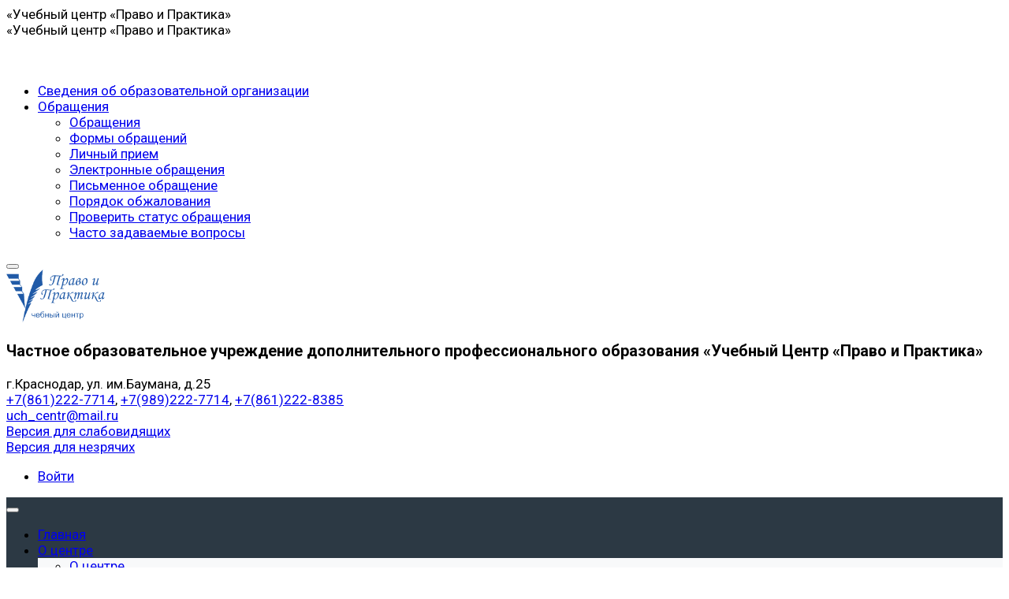

--- FILE ---
content_type: text/html; charset=UTF-8
request_url: https://pravoipraktika.ru/map.php
body_size: 21276
content:


<!DOCTYPE html>
<html style="font-size: 17px;" lang="ru">

	<head>
		<meta name="viewport" content="width=device-width,initial-scale=1">
		<style>

	body {font-family: "Roboto", sans-serif!important}
	h1.sf-title, h2.sf-title, h3.sf-title, h4.sf-title, h5.sf-title, h6.sf-title, .sf-title {font-family: "Fira Sans", sans-serif!important}
	h1.sf-title, h2.sf-title, h3.sf-title, h4.sf-title, h5.sf-title, h6.sf-title, .sf-title {font-weight: bold!important}
.c-primary {color: #0077b0!important} 
.c-secondary {color: #0077b0!important} 
.bg-primary {background: #0077b0!important} 
.bg-secondary {background: #0077b0!important} 
.hover\:bg-primary:hover {background: #0077b0!important} 
.hover\:bg-secondary:hover {background: #0077b0!important} 
.b-primary {border-color: #0077b0!important} 
.b-secondary {border-color: #0077b0!important} 
.f-primary {fill: #0077b0!important} 
.f-secondary {fill: #0077b0!important} 
.s-primary {stroke: #0077b0!important} 
.s-secondary {stroke: #0077b0!important} 



.hover\:c-primary:hover {
  color: #0077b0!important; }

.bg-primary {
  background-color: #0077b0!important; }

.hover\:bg-primary:hover {
  background-color: #0077b0!important; }

.b-primary {
  border-color: #0077b0!important; }

.hover\:b-primary:hover {
  border-color: #0077b0!important; }

.f-primary {
  fill: #0077b0!important; }

.hover\:f-primary:hover {
  fill: #0077b0!important; }

.s-primary {
  stroke: #0077b0!important; }

.hover\:s-primary:hover {
  stroke: #0077b0!important; }

a.l-primary,
.l-primary a {
  color: #0077b0!important; }

a.l-hover-primary:hover,
.l-hover-primary a:hover {
  color: #0077b0!important; }

a.l-active-primary:active,
.l-active-primary a:active {
  color: #0077b0!important; }

a.l-visited-primary:visited,
.l-visited-primary a:visited {
  color: #0077b0!important; }

.c-secondary {
  color: #0077b0!important; }

.hover\:c-secondary:hover {
  color: #0077b0!important; }

.bg-secondary {
  background-color: #0077b0!important; }

.hover\:bg-secondary:hover {
  background-color: #0077b0!important; }

.b-secondary {
  border-color: #0077b0!important; }

.hover\:b-secondary:hover {
  border-color: #0077b0!important; }

.f-secondary {
  fill: #0077b0!important; }

.hover\:f-secondary:hover {
  fill: #0077b0!important; }

.s-secondary {
  stroke: #0077b0!important; }

.hover\:s-secondary:hover {
  stroke: #0077b0!important; }

a.l-secondary,
.l-secondary a {
  color: #0077b0!important; }

a.l-hover-secondary:hover,
.l-hover-secondary a:hover {
  color: #0077b0!important; }

a.l-active-secondary:active,
.l-active-secondary a:active {
  color: #0077b0!important; }

a.l-visited-secondary:visited,
.l-visited-secondary a:visited {
  color: #0077b0!important; }




/* border radius */
.r-default{border-radius: 0.5rem}
.rt-default {border-top-left-radius: 0.5rem; border-top-right-radius: 0.5rem;}
.rr-default {border-top-right-radius: 0.5rem; border-bottom-right-radius: 0.5rem;}
.rb-default {border-bottom-left-radius: 0.5rem; border-bottom-right-radius: 0.5rem;}
.rl-default {border-top-left-radius: 0.5rem; border-bottom-left-radius: 0.5rem;}

/* link */
a.l-primary, .l-primary a {color: #0077b0!important}
a.l-secondary, .l-secondary a {color: #0077b0!important}
a.l-hover-primary:hover, .l-hover-primary a:hover {color: #0077b0!important}
a.l-hover-secondary:hover, .l-hover-secondary a:hover {color: #0077b0!important}
a.bg-primary:focus, a.bg-primary:hover, button.bg-primary:focus, button.bg-primary:hover {background-color: #0077b0!important;}
a.bg-secondary:focus, a.bg-secondary:hover, button.bg-secondary:focus, button.bg-secondary:hover {background-color: #0077b0!important;}

/* button */
.btn-primary {background-color: #0077b0!important; border-color: #006ba4!important;}
.btn-primary:hover, .btn-primary:active, .btn-primary:focus, .btn-primary:not([disabled]):not(.disabled).active, .btn-primary:not([disabled]):not(.disabled):active, .show > .btn-primary.dropdown-toggle {background-color: #005e97!important; border-color: #005992!important;}
.btn-primary.disabled, .btn-primary:disabled {background-color: #1990c9!important; border-color: #0c83bc!important;}
.btn-secondary {background-color: #0077b0!important; border-color: #006ba4!important;}
.btn-secondary:hover, .btn-secondary:active, .btn-secondary:focus, .btn-secondary:not([disabled]):not(.disabled).active, .btn-secondary:not([disabled]):not(.disabled):active, .show > .btn-secondary.dropdown-toggle  {background-color: #005e97!important; border-color: #005992!important;}
.btn-secondary.disabled, .btn-secondary:disabled {background-color: #1990c9!important; border-color: #0c83bc!important;}

.btn-outline.btn-primary:active, .btn-outline.btn-primary.active, .btn-outline.btn-primary.focus, .btn-outline.btn-primary:focus, .show > .btn-outline.btn-primary.dropdown-toggle {background-color: #0077b0 !important; border-color: #0077b0 !important;}
.btn-outline.btn-secondary:active, .btn-outline.btn-secondary.active, .btn-outline.btn-secondary.focus, .btn-outline.btn-secondary:focus, .show > .btn-outline.btn-secondary.dropdown-toggle {background-color: #0077b0 !important; border-color: #0077b0 !important;}

.btn-outline.btn-primary {color: #0077b0!important; border-color: #0077b0!important; background-color: transparent!important; background-image: none!important;}
.btn-outline.btn-primary:hover, .btn-outline.btn-primary:active, .btn-outline.btn-primary:focus {background-color: #0077b0!important; border-color: #0077b0!important; color: white!important;}
.btn-outline.btn-secondary {color: #0077b0!important; border-color: #0077b0!important; background-color: transparent!important; background-image: none!important;}
.btn-outline.btn-secondary:hover, .btn-outline.btn-secondary:active, .btn-outline.btn-secondary:focus {background-color: #0077b0!important; border-color: #0077b0!important; color: white!important;}

.btn-primary.btn-flat {background: transparent!important; color: #0077b0!important;}
.btn-secondary.btn-flat {background: transparent!important; color: #0077b0!important;}

/* navbar */
.light.sf-left-catalog ul li a span.submenu-indicator:hover {background-color: #0077b0!important}
@media (min-width: 768px) {

	.sf-nav section.center-section > ul > li.active > a.underline span.item-hover,
	.sf-nav section.center-section > ul > li:hover > a.underline span.item-hover,
	.sf-nav section.center-section > ul > li.focus > a.underline span.item-hover {
		border-bottom-color: #0077b0!important;
	}

	.sf-nav section.center-section > ul > li.active > a.fill,
	.sf-nav section.center-section > ul > li:hover > a.fill,
	.sf-nav section.center-section > ul > li.focus > a.fill {
		background: #0077b0!important;
	}
}

@media (min-width: 768px) {
	.center-section li.item-mega:hover > a > span.item-hover,
	.center-section li.item-mega.hover > a > span.item-hover,
	.center-section li.item-mega.focus > a > span.item-hover {
		border-bottom-color: #0077b0!important;
	}
}

/* tabs */
.sf-tabs-topline nav li.sf-tab-current {border-top-color: #0077b0!important;}
.sf-tabs-topline nav li.sf-tab-current a {box-shadow: inset 0 3px 0 #0077b0!important;}
.sf-tabs-topline nav a:hover {color: #0077b0!important;}

/*title*/
.sf-title-underline-center .sf-title:after, 
.sf-title-underline-center.sf-title:after,
.sf-title-underline-center-double .sf-title:before,
.sf-title-underline-center-double.sf-title:before,
.sf-title-underline-center-double .sf-title:after,
.sf-title-underline-center-double.sf-title:after,
.sf-title-underline-left .sf-title:after,
.sf-title-underline-left.sf-title:after
	{background: #0077b0!important}

.sf-nav-full-screen .sf-nav-full-screen-content .sf-nav-full-screen-lists ul li a span.submenu-indicator:hover 
	{background: #0077b0!important;}

.settings-panel .sf-tab-nav li.active {background-color: #0077b0;}

/* form */
.form-control:focus {box-shadow: 0 0 0 2px #0077b0!important;}
</style>

<meta http-equiv="Content-Type" content="text/html; charset=UTF-8" />
<link href="/bitrix/js/intranet/intranet-common.min.css?170489748361199" type="text/css"  rel="stylesheet" />
<link href="/bitrix/cache/css/ru/simai.sf4educenter/page_9d098c203c41d1db972b81a5b372a09a/page_9d098c203c41d1db972b81a5b372a09a_v1.css?1764769083870" type="text/css"  rel="stylesheet" />
<link href="/bitrix/cache/css/ru/simai.sf4educenter/template_71b5d09d8660282a256f47158cf52b11/template_71b5d09d8660282a256f47158cf52b11_v1.css?1764760135922444" type="text/css"  data-template-style="true" rel="stylesheet" />
<script>if(!window.BX)window.BX={};if(!window.BX.message)window.BX.message=function(mess){if(typeof mess==='object'){for(let i in mess) {BX.message[i]=mess[i];} return true;}};</script>
<script>(window.BX||top.BX).message({"pull_server_enabled":"Y","pull_config_timestamp":1764655159,"shared_worker_allowed":"Y","pull_guest_mode":"N","pull_guest_user_id":0,"pull_worker_mtime":1764654938});(window.BX||top.BX).message({"PULL_OLD_REVISION":"Для продолжения корректной работы с сайтом необходимо перезагрузить страницу."});</script>
<script>(window.BX||top.BX).message({"JS_CORE_LOADING":"Загрузка...","JS_CORE_NO_DATA":"- Нет данных -","JS_CORE_WINDOW_CLOSE":"Закрыть","JS_CORE_WINDOW_EXPAND":"Развернуть","JS_CORE_WINDOW_NARROW":"Свернуть в окно","JS_CORE_WINDOW_SAVE":"Сохранить","JS_CORE_WINDOW_CANCEL":"Отменить","JS_CORE_WINDOW_CONTINUE":"Продолжить","JS_CORE_H":"ч","JS_CORE_M":"м","JS_CORE_S":"с","JSADM_AI_HIDE_EXTRA":"Скрыть лишние","JSADM_AI_ALL_NOTIF":"Показать все","JSADM_AUTH_REQ":"Требуется авторизация!","JS_CORE_WINDOW_AUTH":"Войти","JS_CORE_IMAGE_FULL":"Полный размер"});</script>

<script src="/bitrix/js/main/core/core.min.js?1764657165229643"></script>

<script>BX.Runtime.registerExtension({"name":"main.core","namespace":"BX","loaded":true});</script>
<script>BX.setJSList(["\/bitrix\/js\/main\/core\/core_ajax.js","\/bitrix\/js\/main\/core\/core_promise.js","\/bitrix\/js\/main\/polyfill\/promise\/js\/promise.js","\/bitrix\/js\/main\/loadext\/loadext.js","\/bitrix\/js\/main\/loadext\/extension.js","\/bitrix\/js\/main\/polyfill\/promise\/js\/promise.js","\/bitrix\/js\/main\/polyfill\/find\/js\/find.js","\/bitrix\/js\/main\/polyfill\/includes\/js\/includes.js","\/bitrix\/js\/main\/polyfill\/matches\/js\/matches.js","\/bitrix\/js\/ui\/polyfill\/closest\/js\/closest.js","\/bitrix\/js\/main\/polyfill\/fill\/main.polyfill.fill.js","\/bitrix\/js\/main\/polyfill\/find\/js\/find.js","\/bitrix\/js\/main\/polyfill\/matches\/js\/matches.js","\/bitrix\/js\/main\/polyfill\/core\/dist\/polyfill.bundle.js","\/bitrix\/js\/main\/core\/core.js","\/bitrix\/js\/main\/polyfill\/intersectionobserver\/js\/intersectionobserver.js","\/bitrix\/js\/main\/lazyload\/dist\/lazyload.bundle.js","\/bitrix\/js\/main\/polyfill\/core\/dist\/polyfill.bundle.js","\/bitrix\/js\/main\/parambag\/dist\/parambag.bundle.js"]);
</script>
<script>(window.BX||top.BX).message({"LANGUAGE_ID":"ru","FORMAT_DATE":"DD.MM.YYYY","FORMAT_DATETIME":"DD.MM.YYYY HH:MI:SS","COOKIE_PREFIX":"BITRIX_SM","SERVER_TZ_OFFSET":"10800","UTF_MODE":"Y","SITE_ID":"ru","SITE_DIR":"\/","USER_ID":"","SERVER_TIME":1769068721,"USER_TZ_OFFSET":0,"USER_TZ_AUTO":"Y","bitrix_sessid":"0910525255612a86f83f626e9f62d271"});</script>


<script src="/bitrix/js/pull/protobuf/protobuf.min.js?163013379576433"></script>
<script src="/bitrix/js/pull/protobuf/model.min.js?163013379514190"></script>
<script src="/bitrix/js/main/core/core_promise.min.js?15894617542490"></script>
<script src="/bitrix/js/rest/client/rest.client.min.js?17048959809240"></script>
<script src="/bitrix/js/pull/client/pull.client.min.js?176465493949849"></script>
<script>BX.setJSList(["\/bitrix\/components\/bitrix\/map.yandex.view\/templates\/.default\/script.js","\/simai\/asset\/lazysizes\/lazysizes-5.1.0\/lazysizes.min.js","\/simai\/asset\/lazysizes\/lazysizes-5.1.0\/plugins\/respimg\/ls.respimg.min.js","\/simai\/asset\/lazysizes\/lazysizes-5.1.0\/plugins\/unveilhooks\/ls.unveilhooks.min.js","\/simai\/asset\/jquery\/jquery-3.3.1\/jquery.min.js","\/simai\/asset\/popper\/popper-1.14.5\/js\/popper.min.js","\/simai\/asset\/simai.framework\/sf4.master\/core\/js\/sf-full.min.js","\/simai\/asset\/simai.framework\/sf4.master\/plugin\/navigation\/js\/sf-nav.min.js","\/simai\/asset\/fancybox\/fancybox.master\/js\/jquery.fancybox.min.js","\/simai\/asset\/swiper\/swiper-4.4.2\/js\/swiper.min.js","\/simai.data\/grid\/block\/header\/translate.yandex\/script.js","\/simai\/asset\/social-likes\/social-likes-3.1.2\/social-likes.min.js"]);</script>
<script>BX.setCSSList(["\/bitrix\/components\/bitrix\/map.yandex.system\/templates\/.default\/style.css","\/simai\/asset\/simai.framework\/sf4.master\/core\/css\/sf-full.min.css","\/simai\/asset\/simai.framework\/sf4.master\/plugin\/navigation\/css\/sf-nav.min.css","\/simai\/asset\/simai.framework\/sf4.master\/plugin\/md-color\/css\/md-color.min.css","\/simai\/asset\/simai.bx-panel\/bx-panel-1.0.0\/bx-panel.css","\/simai\/asset\/font-awesome\/sf-icon-5.26\/css\/all.min.css","\/simai\/asset\/fancybox\/fancybox.master\/css\/jquery.fancybox.min.css","\/simai\/asset\/swiper\/swiper-4.4.2\/css\/swiper.min.css","\/bitrix\/components\/simai\/sf.share\/templates\/.default\/style.css","\/bitrix\/templates\/simai.sf4educenter\/template_styles.css"]);</script>
<script>
					if (Intl && Intl.DateTimeFormat)
					{
						const timezone = Intl.DateTimeFormat().resolvedOptions().timeZone;
						document.cookie = "BITRIX_SM_TZ=" + timezone + "; path=/; expires=Fri, 01 Jan 2027 00:00:00 +0300";
						
					}
				</script>
<meta name="author" content="SIMAI Studio — http://simai.studio" />
<meta name="copyright" content="© SIMAI Ltd." />
<meta name="author" content="Rim Zabarov" />
<meta name="copyright" content="© 2019 Rim Zabarov" />
<meta name="distributor" content="SIMAI Studio - https://simai.studio" />
<link href="https://fonts.googleapis.com/css?family=Roboto:300,400,700&amp;subset=cyrillic,cyrillic-ext" rel="stylesheet">
<link href="https://fonts.googleapis.com/css?family=Fira+Sans:300,400,600&amp;subset=cyrillic,cyrillic-ext" rel="stylesheet">
<meta property="og:url" content="https://pravoipraktika.ru/map.php" />
<meta property="og:type" content="website" />
<meta property="og:title" content="Карта сайта" />
<meta property="og:description" content="" />
<meta property="og:image" content="https://pravoipraktika.ru" />
<meta name="twitter:card" content="summary" />
<meta name="twitter:site" content="https://pravoipraktika.ru/map.php" />
<meta name="twitter:title" content="Карта сайта" />
<meta name="twitter:description" content="" />
<meta name="twitter:image" content="https://pravoipraktika.ru" />



<script  src="/bitrix/cache/js/ru/simai.sf4educenter/template_901ff82a14ca2a085b5864b05f7c5ecb/template_901ff82a14ca2a085b5864b05f7c5ecb_v1.js?1764760135477125"></script>
<script  src="/bitrix/cache/js/ru/simai.sf4educenter/page_4ce055120799e6b340637b186f5511f4/page_4ce055120799e6b340637b186f5511f4_v1.js?17647690831897"></script>

		<title> Карта сайта</title>
					<link rel="icon" href="/favicon.ico" type="image/ico">
			</head>

	<body 
		class = 
		"
			lazyload 
			sf-pagewrap-area-layout-wide 
			sf-pagewrap-area-container-fixed 
			container-size-1320 
			roboto 
			theme-light 
			 
		"
		style = 
		"
			background-color: ;
			background-repeat: ;
			background-position-x: center;
			background-position-y: ;
			background-size: ;
			font-size: 17px;
					"
			>
		
		<meta name="yandex-verification" content="3e1b4db46126389b" />		
		<section class="sf-service-top-area d-print-none">
					</section>

		<section 
			class = 
				"
					sf-pagewrap-area 
					overflow-hidden d-flex flex-col justify-content-start				"
			style = "background-color: "
		>
		
							
								<header 
					class = 
					"
						header-area d-print-none 
						theme-inherit 
						bg-theme-0 mb-4					"
					style = 
					"
						background-color: #FFFFFF;
				       						background-repeat: no-repeat;
						background-position-x: center;
						background-position-y: center;
						background-size: auto;
					"
				>
					 
<div style="position:relative">
  <section class="sf-grid-area  ">

										<div class="container-wrap  " style="">
										
					<div class="">
						<div class="row ">
																								<div class=" col-12 ">
																																																										<div class=" ">
																												



	<section class="sf-iblock-card-area lazyload sf-viewbox-wrap  ">

				
				
			
	
		<div class="sf-viewbox position-relative"> 
						
						
								
								
						
					<div class="row ">
																				<div class=" d-none d-sm-none d-md-none d-lg-block col-lg-12 d-xl-block col-xl-12 "  id="bx_4019558429_1189" >
								<div class="iblock-list-item-wrap  "  area-label="«Учебный центр «Право и Практика»">
									<div class="iblock-list-item position-relative ">
																					<div class="iblock-list-item-image ">
												<div class="">
													<div class="sf-viewbox-wrap hover  wave-light  " style="height: 80px">
														<div class="sf-viewbox sf-special-hidden z-3">
															<div class="align-middle t-center p-3">
																«Учебный центр «Право и Практика»															</div>
														</div>	
														
															<div class="sf-viewbox" style="background: transparent url('') repeat;"></div>
															<div class="sf-viewbox lazyload bg-contain hover-shine " data-bg="/upload/iblock/319/банер право 1920-80.jpg" style="background-position: center center"></div>
																												
													    																												
														<div class="sf-viewbox sf-special-hidden">
															<div class="align-middle t-center p-3">
																«Учебный центр «Право и Практика»															</div>
														</div>
																																											<a class="sf-viewbox" href="http://pravoipraktika.ru" target="_blank" style="background-color: transparent!important"
																data-alt="«Учебный центр «Право и Практика»" data-title="«Учебный центр «Право и Практика»"
																alt="«Учебный центр «Право и Практика»" title="«Учебный центр «Право и Практика»" aria-label="«Учебный центр «Право и Практика»"></a>
																											</div>
												</div>
											</div>
																																									<div class="iblock-list-item-text ">
											
																										
												
											</div>
																														
									</div>
								</div>
							</div>
											</div>

										
						

										</div>
	</section>
	
	
<script>
$("[data-fancybox]").fancybox({ 
  afterLoad : function(instance, slide) {
    slide.$slide.find('img').attr("alt", slide.opts.$orig.data('alt'));
	slide.$slide.find('img').attr("title", slide.opts.$orig.data('title'));
  }
});
</script>													</div>
																																										</div>
																					</div>
					</div>
					
										
				</div>
												<div class="container-wrap bg-theme-1 bb-1 b-theme-2 " style="">
										
					<div class="container ">
						<div class="row ">
																								<div class=" col-12 col-lg-10 ">
																																																										<div class=" ">
																												


<style>

.nav-dropdown {
    z-index:10;
}

.overflow-hidden {
    overflow: hidden!important;
}

.text-t-u {
    text-transform: uppercase;
}
	
.sf-left-catalog > ul > li > .catalog-submenu > .submenu a span.submenu-indicator{
    height: 1.5rem;
    width: 1.5rem;
    top: 7px;
}

.sf-nav-fixed .container-wrap .nav-container .sf-nav section.right-section .nav-search form .inner-search {
    z-index: 99;
}

.sf-left-catalog ul li a{
	z-index: 10 !important;
}

.sf-left-catalog ul li div.catalog-submenu ul.submenu li a, .sf-left-catalog ul li a{
    color: inherit;
}

@media only screen and (min-width: 770px)  { 
    .sf-nav section.center-section > ul > li:focus-within > .nav-submenu {display: flex !important;}
    .sf-nav section.center-section>ul>li:focus-within>.nav-submenu, html.special .sf-nav section.center-section>ul>li:focus-within>ul.transform-submenu {
        display: flex !important;
    }

    .sf-nav section.center-section>ul>li>ul.transform-submenu li:focus-within>.nav-submenu {display: flex !important;}
    .sf-nav section.center-section>ul>li>.nav-submenu>ul li:focus-within>.nav-submenu {display: flex !important;}


    .theme-light div.nav-container nav.sf-nav section.center-section ul.nav-items li.nav-item div.nav-submenu.theme-light ul.submenu-items li.nav-item:focus-within {
        background-color: rgba(0, 0, 0, 0.05);
        color: rgba(0, 0, 0, 0.87);
        border-color: rgba(255, 255, 255, 0.12);
    }

    .theme-light div.nav-container nav.sf-nav section.center-section ul.nav-items li.nav-item:focus-within {
        background-color: rgba(0, 0, 0, 0.05);
        color: rgba(0, 0, 0, 0.87);
        border-color: rgba(255, 255, 255, 0.12);
    }

    .navigation-container.theme-dark div.nav-container nav.sf-nav section.center-section ul.nav-items li.nav-item:focus-within {
        background-color: rgba(255, 255, 255, 0.05);
        color: white;
        border-color: rgba(0, 0, 0, 0.12);
    }


    .navigation-container.theme-dark div.nav-container nav.sf-nav section.center-section ul.nav-items li.nav-item div.nav-submenu.theme-dark ul.submenu-items li.nav-item:focus-within{
        background-color: rgba(255, 255, 255, 0.05);
        color: white;
        border-color: rgba(0, 0, 0, 0.12);
    }


    /* для табов стили */
    .sf-nav section.center-section>ul>li:focus-within>.nav-submenu, html.special .sf-nav section.center-section>ul>li:focus-within>ul.transform-submenu{display: flex !important;}

    .sf-nav section.center-section>ul>li>.nav-submenu>ul li:focus-within>.nav-submenu, html.special .sf-nav section.center-section>ul>li>.nav-submenu>ul li:focus-within>.nav-submenu{display: flex !important;}
    .sf-nav section.center-section>ul>li>ul.transform-submenu li:focus-within>.nav-submenu {display: flex !important;}



    .theme-light div.nav-container nav.sf-nav section.center-section ul.nav-items li.nav-item:focus-within {
        background-color: rgba(0, 0, 0, 0.05);
        color: rgba(0, 0, 0, 0.87);
        border-color: rgba(255, 255, 255, 0.12);
    }

    .theme-light div.nav-container nav.sf-nav section.center-section ul.nav-items li.nav-item div.nav-submenu.theme-light ul.submenu-items li.nav-item:focus-within {
        background-color: rgba(0, 0, 0, 0.05);
        color: rgba(0, 0, 0, 0.87);
        border-color: rgba(255, 255, 255, 0.12);
    }

    .navigation-container.theme-dark div.nav-container nav.sf-nav section.center-section ul.nav-items li.nav-item:focus-within  {
        background-color: rgba(255, 255, 255, 0.05);
        color: white;
        border-color: rgba(0, 0, 0, 0.12);
    }



    .navigation-container.theme-dark div.nav-container nav.sf-nav section.center-section ul.nav-items li.nav-item div.nav-submenu.theme-dark ul.submenu-items li.nav-item:focus-within {
        background-color: rgba(255, 255, 255, 0.05);
        color: white;
        border-color: rgba(0, 0, 0, 0.12);
    }

    .navigation-container.theme-dark div.nav-container nav.sf-nav section.center-section ul.nav-items li.nav-item div.nav-submenu.theme-light ul.submenu-items li.nav-item:focus-within {
        background-color: rgba(0, 0, 0, 0.05);
        color: rgba(0, 0, 0, 0.87);
        border-color: rgba(255, 255, 255, 0.12);
    }
}

.sf-pagewrap-area-layout-narrow.sf-pagewrap-area-container-fixed .sf-pagewrap-area .submenu-items.container {
    width: 100%;
}


@media (max-width: 768px) {
	
	.mobile-level{
		flex-direction: column !important;
	}
	.item-text{
		white-space: normal !important;
	}
}


/* captions for fixed menu */
.fixed-theme-dark.nav-fixed a.item-link{
    background-color: transparent;
    color: white !important;
}
.fixed-theme-light.nav-fixed a.item-link{
    background-color: transparent;
}
/* icons - fixed, non-fixed - colors */
.theme-light .c-icon-active, .fixed-theme-light.nav-fixed .c-icon-active{
    color: rgba(27,31,44,.54) !important;
}
.theme-dark .c-icon-active, .fixed-theme-dark.nav-fixed .c-icon-active{
    color: white !important;
}



</style>


            <style>
                            .sf-nav-fixedbbfb463872 {background: transparent!important;}
                                        .child-color-submenu-bbfb463872 {background:white;}
                                        @media (max-width: 768px) {
                    .mobile-viewbbfb463872 {background: #f1f3f5!important;}
                }
                                    
            

                             
                .nav-fixed-bbfb463872 {background: rgba(255, 255, 255, 1)!important;}
                
                                    .nav-fixed-bbfb463872 .fixed-submenu-colorbbfb463872 {background: white!important;}
                            

        </style>
	            <div class="navigation-container sf-nav-fixedbbfb463872 no-fixed sf-nav-fixed 
                                        fixed-theme-light             
            vertical-submenu"
            id="sf-fixed-id-bbfb463872">      
             <div class="container-wrap">
            <div class="w-100 nav-container">
    
             <nav data-nav id="sf-nav-bbfb463872"
            class="sf-nav w-100 m-0 p-0 d-flex align-items-streach justify-content-between flex-row flex-wrap">
                <section class="left-section d-flex align-items-streach justify-content-between flex-row flex-wrap">
                                                        <!--<a class="nav-logo" href="/">
                <img src="image/list.jpg"
                    class="hidden-md-down d-inline mr-2 w-75">
            </a>-->
        </section>
                                <section style="justify-content:flex-start!important;" class="center-section align-items-streach mobile-level sf-scroll overflow-hidden
            justify-content-start                            mobile-theme-light mobile-viewbbfb463872                        ">
				            <button class="mobile-close sf-close" style="display:none"></button>
            <h3 class="mobile-header m-0" style="display: none">
                Меню            </h3>
                   <ul class="nav-items d-inline-flex align-items-streach justify-content-start p-0 m-0">
                                
                                                                                                                            							
                                    <li tabindex="-1" class="nav-item   ">
                                        <a  class=" p-2 t--1 
											allotment                                             item-link                                                                                        "
                                            href="/sveden/common/"
																						>
                                                                                                                                        <span class="item-text">
                                                    Сведения об образовательной организации                                                </span>
                                                                                        <span class="item-hover" style="display:none"></span>
                                        </a>
                                    </li>
                                                                                                                                                                                        
                                                                                                                                                        <li tabindex="-1" class="nav-item ">

                                    <a  class=" p-2 t--1 allotment                                         item-link                                                                                " 
                                        href="/forms/"
																				>
                                                                                                                            <span class="item-text">
                                                Обращения                                            </span>
                                                                                                                            <span class='item-icon submenu-indicator nav-next-level '> 
                                                <i class="far fa-angle-down " aria-hidden="true"></i>
                                            </span>
                                                                                <span class="item-hover" style="display:none"></span>
                                    </a>
                                    
                                    <!-- -->
                                                                            <div class="nav-submenu mobile-level sf-scroll align-items-start justify-content-xl-center
                                                                                            theme-light child-color-submenu-bbfb463872 
                                                                                                                                                                                            fixed-theme-light-submenu fixed-submenu-colorbbfb463872                                                                                                                                                                                        mobile-theme-light mobile-viewbbfb463872                                            " style="z-index:100">
                                            <div class="content-mobile-horizontal w-100" style="display:none">
                                                <h3 class="mobile-header m-0" style="display:none">
                                                    Обращения                                                </h3>
                                                <a  class="nav-back w-100 align-items-center justify-content-start pt-3 pb-3" href="#">
                                                    <span class="back-icon mr-2">
                                                        <i class="far fa-arrow-left"></i>
                                                    </span>
                                                    <span class="item-text">
                                                        Назад                                                    </span>
                                                </a>
                                            </div>
                                            <ul class="nav-items submenu-items p-0 container w-100">
                                                <li tabindex="-1" class="nav-item one-mobile   one-link">
                                                <a  class=" p-2 t--1                                                     item-link" 
                                                        href="/forms/"
																												>
                                                        <span class="item-text">
                                                            Обращения                                                        </span>
                                                    </a>
                                                                                                                                                                                            
                                                                                                                                                                <li tabindex="-1" class="nav-item ">
                                        <a  class=" p-2 t--1 item-link" href="/forms/index.php"
																				>
                                                                                        <span class="item-text">
                                                Формы обращений                                            </span>
                                        </a>
                                    </li>													
                                                                                                                                                                                        
                                                                                                                                                                <li tabindex="-1" class="nav-item ">
                                        <a  class=" p-2 t--1 item-link" href="/forms/meet/"
																				>
                                                                                        <span class="item-text">
                                                Личный прием                                            </span>
                                        </a>
                                    </li>													
                                                                                                                                                                                        
                                                                                                                                                                <li tabindex="-1" class="nav-item ">
                                        <a  class=" p-2 t--1 item-link" href="/forms/reception/"
																				>
                                                                                        <span class="item-text">
                                                Электронные обращения                                            </span>
                                        </a>
                                    </li>													
                                                                                                                                                                                        
                                                                                                                                                                <li tabindex="-1" class="nav-item ">
                                        <a  class=" p-2 t--1 item-link" href="/forms/message/"
																				>
                                                                                        <span class="item-text">
                                                Письменное обращение                                            </span>
                                        </a>
                                    </li>													
                                                                                                                                                                                        
                                                                                                                                                                <li tabindex="-1" class="nav-item ">
                                        <a  class=" p-2 t--1 item-link" href="/forms/order/"
																				>
                                                                                        <span class="item-text">
                                                Порядок обжалования                                            </span>
                                        </a>
                                    </li>													
                                                                                                                                                                                        
                                                                                                                                                                <li tabindex="-1" class="nav-item ">
                                        <a  class=" p-2 t--1 item-link" href="/forms/request/"
																				>
                                                                                        <span class="item-text">
                                                Проверить статус обращения                                            </span>
                                        </a>
                                    </li>													
                                                                                                                                                                                        
                                                                                                                                                                <li tabindex="-1" class="nav-item ">
                                        <a  class=" p-2 t--1 item-link" href="/forms/faq/"
																				>
                                                                                        <span class="item-text">
                                                Часто задаваемые вопросы                                            </span>
                                        </a>
                                    </li>													
                                                                                                                                                                    
                                                                </ul>
                        </div>
                    </li>
                            </ul>
                 </section>
                                    <section class="right-section d-inline-flex align-items-streach justify-content-end flex-row flex-wrap">
                                                                     
                                                                                                    <button class="btn-mobile b-0 p-2 t--1"> 
                            <i class="far fa-bars fa-lg" aria-hidden="true"></i>
                        </button>
                                       
                         
                                        				            </section>
                </nav>
                        </div>
        </div>
    
     </div>  
<script>
    window.addEventListener("DOMContentLoaded", function() {
        $('#sf-nav-bbfb463872').sfNavMulti({
                                        searchContainer: false,
                horizontalSubmenu: false,
                                        transferHeadingItem: false,
            //===================== ФИКСИРОВАННОЕ =====================//
                                    fixedFlag: false,
                //===================== ПОЛНОЭКРАННОЕ =====================//
                                    fullScreenFlag: false,
                //===================== ТРАНСФОРМ =====================//
                                    transformFlag: true,
                    transformPaddingOne: 'p-2 t--1',
                    transformPaddingLower: ' t--1',
                    transformEffectHover: 'allotment',
                                            transformTheme: 'theme-light child-color-submenu-bbfb463872                                                                                                                                    fixed-theme-light-submenu fixed-submenu-colorbbfb463872                                                                                    ', 
                                    //===================== МОБИЛЬНОЕ =====================//
                                    mobileFlag: true,
                                    });

    });
</script>

													</div>
																																										</div>
																	<div class=" col-12 col-lg-2 d-flex justify-content-end">
																																																										<div class="t--1 z-2 ">
																												
<div id="sfWidget" class="h-100" sf-tmp-translate="/simai.data/grid/block/header/translate.yandex/"></div>
													</div>
																																										</div>
																					</div>
					</div>
					
										
				</div>
												<div class="container-wrap py-4 " style="">
										
					<div class="container ">
						<div class="row ">
																								<div class=" col-12 col-lg-6 mb-3 mb-lg-0">
										<div class="d-flex align-items-center ">																																																<div class="mr-3 ">
																												
	<img src="/simai.data/image/logo/site_logo.png"  class="" style="max-height:4rem"/>
													</div>
																																																												<div class=" ">
																												

	<h1 class="t-0  l-inherit l-underline-none d-inline-block m-0 c-text-primary t-lg-bold t-title">
		Частное образовательное учреждение дополнительного профессионального образования «Учебный Центр «Право и Практика»	</h1>
													</div>
																																	</div>									</div>
																	<div class=" col-12 col-lg-3 t--1 d-flex align-items-center mb-3 mb-lg-0">
										<div class="">																																																<div class="mr-3 ">
																												
<i class="far fa-fw fa-map-marker-alt mr-2 c-primary" aria-hidden="true"></i>
<span class="c-text-primary">
	г.Краснодар, ул. им.Баумана, д.25         </span>													</div>
																																																												<div class=" ">
																												
<i class="far fa-fw fa-phone mr-2 c-primary" aria-hidden="true"></i>
<span><a class="c-text-primary sf-link sf-link-theme sf-link-dashed" style="white-space:nowrap" href="tel:+7(861)222-7714">+7(861)222-7714</a></span><span>, <a class="c-text-primary sf-link sf-link-theme sf-link-dashed" style="white-space:nowrap" href="tel:+7(989)222-7714">+7(989)222-7714</a></span><span>, <a class="c-text-primary sf-link sf-link-theme sf-link-dashed" style="white-space:nowrap" href="tel:+7(861)222-8385">+7(861)222-8385</a></span>													</div>
																																																												<div class=" ">
																												
<i class="far fa-fw fa-envelope mr-2 c-primary " aria-hidden="true"></i>
<a class="c-text-primary sf-link sf-link-theme sf-link-dashed" href="mailto:uch_centr@mail.ru">
	uch_centr@mail.ru</a>													</div>
																																	</div>									</div>
																	<div class=" col-12 col-lg-3 t--1 d-flex align-items-center mb-3 mb-lg-0">
										<div class="">																																																																																			<div class=" ">
																												
<i class="far fa-fw fa-eye mr-2 c-primary" aria-hidden="true"></i>
<a href="#" itemprop="copy" sf-special class="c-text-primary sf-link sf-link-theme sf-link-dashed">
	Версия для слабовидящих</a>
													</div>
																																																												<div class=" ">
																												
<i class="far fa-fw fa-microphone-alt mr-2 c-primary" aria-hidden="true"></i>
<a href="#" id="speech-reader" class="c-text-primary sf-link sf-link-theme sf-link-dashed reader-off" onclick="changeStatePanel()">
	Версия для незрячих</a>


<div id="speachPanel" class="d-none mt-1 bg-secondary">
	<div class="d-flex flex-column">
		<div class="p-3 c-white" id="speachPanel-on" onclick="readText()">
			<i class="fal fa-play t-1"></i>
		</div>
		<div class="p-3 c-white" id="speachPanel-pause" onclick="pauseText()">
			<i class="fas fa-pause t-1"></i>
		</div>
		<div class="p-3 c-white " id="speachPanel-stop" onclick="stopText()">
			<i class="fas fa-stop t-1"></i>
		</div>
		<div class="p-3 c-danger" id="speachPanel-close">
			<i class="fas fa-times t-1" onclick="changeStatePanel()"></i>
		</div>
	</div>
</div>


<style>

	#speachPanel {
		z-index: 100;
		position: fixed;
		top: 250px;
		left: 0;
	}

	#speachPanel-on:hover,  #speachPanel-pause:hover, #speachPanel-stop:hover, #speachPanel-close:hover{
		background-color: #000;
	}

</style>


<script>

/**
 * 1. Добавить функцию, которая будет регулярным выражением убирать из текста лишние пробелы; +
 * 2. Добавить функцию, которая будет убирать нечитабельный текст; +
 */

	var speachReader = {
		bodyClass: '.sf-main-area',
		bodyChild: [],
		childText: '',
		speechText: '',
		synth: window.speechSynthesis,
		utterance: new SpeechSynthesisUtterance(),
		buttonOnId: '#speachPanel-on' ,
		buttonOffId: '#speachPanel-off',
		panel: {
			id: '#speachPanel',
			state: 'd-none',
		},
		readerState: 'stop',
		exceptions: ['SCRIPT', "I", 'STYLE', 'FORM', "#comment", "path", "polygon", 'TH', 'TD'],
	};


	function startSpeechReader(e) {
		var _e = e.currentTarget;
		if(_e.classList.contains("reader-off")) {
			_e.classList.add("reader-on");
			_e.classList.remove("reader-off");
			
			speachReader.bodyChild = document.querySelector(speachReader.bodyClass).childNodes;
			collectText();

		} else if(_e.classList.contains("reader-on")) {
			_e.classList.add("reader-off");
			_e.classList.remove("reader-on");
			speechSynthesis.cancel();
		}
	}

	function collectText() {
		speachReader.bodyChild.forEach((child, i) => {
			if(typeof child.textContent != null) {
				checkChild(child);
			}  
		}); 
	}


	function checkExceptions(elem) {

		var counter = 0;

		for(var i = 0; i < speachReader.exceptions.length; i++) {
			if (speachReader.exceptions[i] == elem) {
				break;
			} 
			counter++;
		}

		if (counter == speachReader.exceptions.length) {
			return true;
		} else {
			return;
		}

	}

	function checkChild(elem) {
		if(elem.childNodes.length > 0 && checkExceptions(elem.tagName)) {

			for(var k = 0; k < elem.childNodes.length; k++) {
				checkChild(elem.childNodes[k]);
			}
		} else {
			if(checkExceptions(elem.nodeName)) {
				if(elem.textContent.replace(/^\s+|\s+$/g, '') != '' && checkLength(elem) && checkConcidences(elem)) {
					speachReader.childText += ' ' + elem.textContent.replace(/\s+/g, ' ');
				}
			}
		} 
	}


	function checkConcidences(elem) {

		if(speachReader.childText.indexOf(elem.textContent.replace(/^\s+|\s+$/g, '')) != -1)
		{
			return false;
		} else {
			return true;
		}

	}

	function checkLength(elem) {
		if(elem.textContent.length > 10) {
			return true;
		} else {
			return false;
		}
	}

	function readText() {
		if (speachReader.readerState == 'stop') {
			speachReader.utterance.text = speachReader.childText;
			speachReader.utterance.lang = "ru-RU";
			speachReader.synth.speak(speachReader.utterance);
		} else if(speachReader.readerState == 'pause') {
			speachReader.synth.resume(speachReader.utterance);
		}
		activeStatePanel('on', speachReader.readerState);
		speachReader.readerState = 'on';
	}

	function pauseText() {
		activeStatePanel('pause', speachReader.readerState);
		speachReader.readerState = 'pause';
		speachReader.synth.pause();
	}

	function stopText() {
		speachReader.synth.cancel();
		speachReader.utterance.text = '';
		activeStatePanel('stop', speachReader.readerState);
		speachReader.readerState = 'stop';
	}

	function activeStatePanel(newAct, oldAct) {
		var oldActiveElem = document.querySelector('#speachPanel-' + oldAct);
		var newActiveElem = document.querySelector('#speachPanel-' + newAct);

		if (oldActiveElem.classList.contains('bg-primary')) {
			oldActiveElem.classList.remove('bg-primary');
		}
		newActiveElem.classList.add('bg-primary');
	}

	//Change state of SpeechReader panel
	function changeStatePanel() {
		if(speachReader.panel.state == 'd-none') {
			document.querySelector(speachReader.panel.id).classList.remove('d-none');
			document.querySelector(speachReader.panel.id).classList.add('d-block');
			speachReader.panel.state = 'd-block';
		} else {
			document.querySelector(speachReader.panel.id).classList.remove('d-block');
			document.querySelector(speachReader.panel.id).classList.add('d-none');
			speachReader.panel.state = 'd-none';
			stopText();
		}
	}

	document.addEventListener('DOMContentLoaded', () => {
		document.querySelector("#speech-reader").addEventListener("click", startSpeechReader);
	});


</script>													</div>
																																																												<div class=" ">
																												
<ul class="t-list pl-0 m-0">
		<li class="d-inline-block">
			
			<i class="far fa-fw fa-sign-in mr-2 c-primary" aria-hidden="true"></i>
			<a class="c-text-primary sf-link sf-link-theme sf-link-dashed" href="/auth/">
				Войти			</a>
			</li>
</ul>													</div>
																																	</div>									</div>
																					</div>
					</div>
					
										
				</div>
												<div class="container-wrap  " style="">
										
					<div class="">
						<div class="row ">
																								<div class=" col-12 ">
																																																										<div class=" ">
																												








<style>

.nav-dropdown {
    z-index:10;
}

.overflow-hidden {
    overflow: hidden!important;
}

.text-t-u {
    text-transform: uppercase;
}
	
.sf-left-catalog > ul > li > .catalog-submenu > .submenu a span.submenu-indicator{
    height: 1.5rem;
    width: 1.5rem;
    top: 7px;
}

.sf-nav-fixed .container-wrap .nav-container .sf-nav section.right-section .nav-search form .inner-search {
    z-index: 99;
}

.sf-left-catalog ul li a{
	z-index: 10 !important;
}

.sf-left-catalog ul li div.catalog-submenu ul.submenu li a, .sf-left-catalog ul li a{
    color: inherit;
}

@media only screen and (min-width: 770px)  { 
    .sf-nav section.center-section > ul > li:focus-within > .nav-submenu {display: flex !important;}
    .sf-nav section.center-section>ul>li:focus-within>.nav-submenu, html.special .sf-nav section.center-section>ul>li:focus-within>ul.transform-submenu {
        display: flex !important;
    }

    .sf-nav section.center-section>ul>li>ul.transform-submenu li:focus-within>.nav-submenu {display: flex !important;}
    .sf-nav section.center-section>ul>li>.nav-submenu>ul li:focus-within>.nav-submenu {display: flex !important;}


    .theme-light div.nav-container nav.sf-nav section.center-section ul.nav-items li.nav-item div.nav-submenu.theme-light ul.submenu-items li.nav-item:focus-within {
        background-color: rgba(0, 0, 0, 0.05);
        color: rgba(0, 0, 0, 0.87);
        border-color: rgba(255, 255, 255, 0.12);
    }

    .theme-light div.nav-container nav.sf-nav section.center-section ul.nav-items li.nav-item:focus-within {
        background-color: rgba(0, 0, 0, 0.05);
        color: rgba(0, 0, 0, 0.87);
        border-color: rgba(255, 255, 255, 0.12);
    }

    .navigation-container.theme-dark div.nav-container nav.sf-nav section.center-section ul.nav-items li.nav-item:focus-within {
        background-color: rgba(255, 255, 255, 0.05);
        color: white;
        border-color: rgba(0, 0, 0, 0.12);
    }


    .navigation-container.theme-dark div.nav-container nav.sf-nav section.center-section ul.nav-items li.nav-item div.nav-submenu.theme-dark ul.submenu-items li.nav-item:focus-within{
        background-color: rgba(255, 255, 255, 0.05);
        color: white;
        border-color: rgba(0, 0, 0, 0.12);
    }


    /* для табов стили */
    .sf-nav section.center-section>ul>li:focus-within>.nav-submenu, html.special .sf-nav section.center-section>ul>li:focus-within>ul.transform-submenu{display: flex !important;}

    .sf-nav section.center-section>ul>li>.nav-submenu>ul li:focus-within>.nav-submenu, html.special .sf-nav section.center-section>ul>li>.nav-submenu>ul li:focus-within>.nav-submenu{display: flex !important;}
    .sf-nav section.center-section>ul>li>ul.transform-submenu li:focus-within>.nav-submenu {display: flex !important;}



    .theme-light div.nav-container nav.sf-nav section.center-section ul.nav-items li.nav-item:focus-within {
        background-color: rgba(0, 0, 0, 0.05);
        color: rgba(0, 0, 0, 0.87);
        border-color: rgba(255, 255, 255, 0.12);
    }

    .theme-light div.nav-container nav.sf-nav section.center-section ul.nav-items li.nav-item div.nav-submenu.theme-light ul.submenu-items li.nav-item:focus-within {
        background-color: rgba(0, 0, 0, 0.05);
        color: rgba(0, 0, 0, 0.87);
        border-color: rgba(255, 255, 255, 0.12);
    }

    .navigation-container.theme-dark div.nav-container nav.sf-nav section.center-section ul.nav-items li.nav-item:focus-within  {
        background-color: rgba(255, 255, 255, 0.05);
        color: white;
        border-color: rgba(0, 0, 0, 0.12);
    }



    .navigation-container.theme-dark div.nav-container nav.sf-nav section.center-section ul.nav-items li.nav-item div.nav-submenu.theme-dark ul.submenu-items li.nav-item:focus-within {
        background-color: rgba(255, 255, 255, 0.05);
        color: white;
        border-color: rgba(0, 0, 0, 0.12);
    }

    .navigation-container.theme-dark div.nav-container nav.sf-nav section.center-section ul.nav-items li.nav-item div.nav-submenu.theme-light ul.submenu-items li.nav-item:focus-within {
        background-color: rgba(0, 0, 0, 0.05);
        color: rgba(0, 0, 0, 0.87);
        border-color: rgba(255, 255, 255, 0.12);
    }
}

.sf-pagewrap-area-layout-narrow.sf-pagewrap-area-container-fixed .sf-pagewrap-area .submenu-items.container {
    width: 100%;
}


@media (max-width: 768px) {
	
	.mobile-level{
		flex-direction: column !important;
	}
	.item-text{
		white-space: normal !important;
	}
}


/* captions for fixed menu */
.fixed-theme-dark.nav-fixed a.item-link{
    background-color: transparent;
    color: white !important;
}
.fixed-theme-light.nav-fixed a.item-link{
    background-color: transparent;
}
/* icons - fixed, non-fixed - colors */
.theme-light .c-icon-active, .fixed-theme-light.nav-fixed .c-icon-active{
    color: rgba(27,31,44,.54) !important;
}
.theme-dark .c-icon-active, .fixed-theme-dark.nav-fixed .c-icon-active{
    color: white !important;
}



</style>


            <style>
                            .sf-nav-fixed1528a9f2eb {background: #2C3944!important;}
                                        .child-color-submenu-1528a9f2eb {background:#f8f9fa;}
                                        @media (max-width: 768px) {
                    .mobile-view1528a9f2eb {background: #2C3944!important;}
                }
                                        .full-screen-color-1528a9f2eb {background: white!important;}
                        
            

            

        </style>
	            <div class="navigation-container sf-nav-fixed1528a9f2eb no-fixed sf-nav-fixed 
                            theme-dark 
                         
            vertical-submenu"
            id="sf-fixed-id-1528a9f2eb">      
             <div class="container-wrap">
            <div class="container nav-container">
    
             <nav data-nav id="sf-nav-1528a9f2eb"
            class="sf-nav w-100 m-0 p-0 d-flex align-items-streach justify-content-between flex-row flex-wrap">
                <section class="left-section d-flex align-items-streach justify-content-between flex-row flex-wrap">
                                    <button class="btn-full-screen b-0 p-3 t--1 ">
                        <i class="far fa-ellipsis-v fa-lg" aria-hidden="true"></i>
                    </button>
                                                    <a class="nav-brand mr-3 p-3 t--1 " href="/">
                                        
                        <img src=""
                            class="hidden-md-down d-inline">
                                    </a>
                                <!--<a class="nav-logo" href="/">
                <img src="image/list.jpg"
                    class="hidden-md-down d-inline mr-2 w-75">
            </a>-->
        </section>
                                <section style="justify-content:flex-start!important;" class="center-section align-items-streach mobile-level sf-scroll overflow-hidden
            justify-content-start                            mobile-theme-dark mobile-view1528a9f2eb                        ">
				            <button class="mobile-close sf-close" style="display:none"></button>
            <h3 class="mobile-header m-0" style="display: none">
                Меню            </h3>
                   <ul class="nav-items d-inline-flex align-items-streach justify-content-start p-0 m-0">
                                
                                                                                                                            							
                                    <li tabindex="-1" class="nav-item   active">
                                        <a  class="bg-active-menu-1528a9f2eb p-3 t--1  
											blackout                                             item-link                                                                                        "
                                            href="/"
																						>
                                                                                                                                        <span class="item-text">
                                                    Главная                                                </span>
                                                                                        <span class="item-hover" style="display:none"></span>
                                        </a>
                                    </li>
                                                                                                                                                                                        
                                                                                                                                                        <li tabindex="-1" class="nav-item ">

                                    <a  class=" p-3 t--1  blackout                                         item-link                                                                                " 
                                        href="/life/"
																				>
                                                                                                                            <span class="item-text">
                                                О центре                                            </span>
                                                                                                                            <span class='item-icon submenu-indicator nav-next-level '> 
                                                <i class="far fa-angle-down " aria-hidden="true"></i>
                                            </span>
                                                                                <span class="item-hover" style="display:none"></span>
                                    </a>
                                    
                                    <!-- -->
                                                                            <div class="nav-submenu mobile-level sf-scroll align-items-start justify-content-xl-center
                                                                                            theme-light child-color-submenu-1528a9f2eb 
                                                                                                                                                                                    mobile-theme-dark mobile-view1528a9f2eb                                            " style="z-index:100">
                                            <div class="content-mobile-horizontal w-100" style="display:none">
                                                <h3 class="mobile-header m-0" style="display:none">
                                                    О центре                                                </h3>
                                                <a  class="nav-back w-100 align-items-center justify-content-start pt-3 pb-3" href="#">
                                                    <span class="back-icon mr-2">
                                                        <i class="far fa-arrow-left"></i>
                                                    </span>
                                                    <span class="item-text">
                                                        Назад                                                    </span>
                                                </a>
                                            </div>
                                            <ul class="nav-items submenu-items p-0 container w-100">
                                                <li tabindex="-1" class="nav-item one-mobile   one-link">
                                                <a  class=" p-3 t--1                                                     item-link" 
                                                        href="/life/"
																												>
                                                        <span class="item-text">
                                                            О центре                                                        </span>
                                                    </a>
                                                                                                                                                                                            
                                                                                                                                                                <li tabindex="-1" class="nav-item ">
                                        <a  class=" p-3 t--1 item-link" href="/life/history.php"
																				>
                                                                                        <span class="item-text">
                                                История                                            </span>
                                        </a>
                                    </li>													
                                                                                                                                                                                        
                                                                                                                                                                <li tabindex="-1" class="nav-item ">
                                        <a  class=" p-3 t--1 item-link" href="/life/news/"
																				>
                                                                                        <span class="item-text">
                                                Новости                                            </span>
                                        </a>
                                    </li>													
                                                                                                                                                                                        
                                                                                                                                                                <li tabindex="-1" class="nav-item ">
                                        <a  class=" p-3 t--1 item-link" href="/life/announce/"
																				>
                                                                                        <span class="item-text">
                                                Объявления                                            </span>
                                        </a>
                                    </li>													
                                                                                                                                                                                        
                                                                                                                                                                <li tabindex="-1" class="nav-item ">
                                        <a  class=" p-3 t--1 item-link" href="/life/greetings/"
																				>
                                                                                        <span class="item-text">
                                                Благодарности                                            </span>
                                        </a>
                                    </li>													
                                                                                                                                                                                        
                                                                                                                                                            <li tabindex="-1" class="nav-item ">
                                    <a  class=" p-3 t--1                                         item-link" 
                                        href="/life/photo/"
																				
										>

                                                                                        
                                            <span class="item-text">
                                                Фотогалерея                                            </span>
                                                                                                                                                <span class='item-icon submenu-indicator nav-next-level '> 
                                                        <i class="far fa-angle-down " aria-hidden="true"></i>
                                                    </span>
                                                                                                                                    </a>
                                        
                                                                                    <div class="nav-submenu mobile-level sf-scroll align-items-start justify-content-xl-center
                                                                                                    theme-light child-color-submenu-1528a9f2eb 
                                                                                                                                                                                                    mobile-theme-dark mobile-view1528a9f2eb                                                ">
                                                <div class="content-mobile-horizontal" style="display:none">
                                                    <h3 class="mobile-header" style="display:none">Фотогалерея</h3>
                                                    <a  class="nav-back w-100 align-items-center justify-content-start pt-3 pb-3" href="#">
                                                        <span class="back-icon mr-2">
                                                            <i class="far fa-arrow-left"></i>
                                                        </span>
                                                        <span class="item-text">
                                                            Назад                                                        </span>
                                                    </a>
                                                </div>
                                                <ul class="nav-items submenu-items p-0 container w-100">
                                                <li tabindex="-1" class="nav-item one-mobile ">
                                                <a  class=" p-3 t--1                                                     item-link"
                                                            href="/life/photo/"
																														>
                                                                                                                        <span class="item-text">
                                                                Фотогалерея                                                            </span>
                                                        </a>
                                                                                                                                                                                                
                                                                                                                                                                <li tabindex="-1" class="d-none nav-item ">
                                        <a  class=" p-3 t--1 item-link" href="/life/photo/upload/">
                                                                                        <span class="item-text">
                                                Загрузить фотографии                                            </span>
                                            <span class="item-icon">
                                                <i class="far fa-lock" aria-hidden="true"></i>
                                            </span>
                                        </a>
                                    </li>
                                                                                                                                                                                                                                            </ul>
                                </div>
                                    </li>
                    
                                                                                                                                                                <li tabindex="-1" class="nav-item ">
                                        <a  class=" p-3 t--1 item-link" href="/life/client/"
																				>
                                                                                        <span class="item-text">
                                                Нам доверяют                                            </span>
                                        </a>
                                    </li>													
                                                                                                                                                                                        
                                                                                                                                                                <li tabindex="-1" class="nav-item ">
                                        <a  class=" p-3 t--1 item-link" href="/life/reviews/"
																				>
                                                                                        <span class="item-text">
                                                Отзывы                                            </span>
                                        </a>
                                    </li>													
                                                                                                                                                                                        
                                                                                                                                                                <li tabindex="-1" class="nav-item ">
                                        <a  class=" p-3 t--1 item-link" href="/life/faq/"
																				>
                                                                                        <span class="item-text">
                                                Вопрос-ответ                                            </span>
                                        </a>
                                    </li>													
                                                                                                                                                                                        
                                                                                                                                                            <li tabindex="-1" class="nav-item ">
                                    <a  class=" p-3 t--1                                         item-link" 
                                        href="/life/vacancy/"
																				
										>

                                                                                        
                                            <span class="item-text">
                                                Вакансии                                            </span>
                                                                                            <span class='item-icon submenu-indicator nav-next-level '> 
                                                    <i class="far fa-angle-down " aria-hidden="true"></i>
                                                </span>
                                                                                    </a>
                                        
                                                                                    <div class="nav-submenu mobile-level sf-scroll align-items-start justify-content-xl-center
                                                                                                    theme-light child-color-submenu-1528a9f2eb 
                                                                                                                                                                                                    mobile-theme-dark mobile-view1528a9f2eb                                                ">
                                                <div class="content-mobile-horizontal" style="display:none">
                                                    <h3 class="mobile-header" style="display:none">Вакансии</h3>
                                                    <a  class="nav-back w-100 align-items-center justify-content-start pt-3 pb-3" href="#">
                                                        <span class="back-icon mr-2">
                                                            <i class="far fa-arrow-left"></i>
                                                        </span>
                                                        <span class="item-text">
                                                            Назад                                                        </span>
                                                    </a>
                                                </div>
                                                <ul class="nav-items submenu-items p-0 container w-100">
                                                <li tabindex="-1" class="nav-item one-mobile ">
                                                <a  class=" p-3 t--1                                                     item-link"
                                                            href="/life/vacancy/"
																														>
                                                                                                                        <span class="item-text">
                                                                Вакансии                                                            </span>
                                                        </a>
                                                                                                                                                                                                
                                                                                                                                                                <li tabindex="-1" class="nav-item ">
                                        <a  class=" p-3 t--1 item-link" href="/life/vacancy/index.php"
																				>
                                                                                        <span class="item-text">
                                                Вакансии                                            </span>
                                        </a>
                                    </li>													
                                                                                                                                                                                        
                                                                                                                                                                <li tabindex="-1" class="nav-item ">
                                        <a  class=" p-3 t--1 item-link" href="/life/vacancy/add"
																				>
                                                                                        <span class="item-text">
                                                Заполнить анкету                                            </span>
                                        </a>
                                    </li>													
                                                                                                                                                                                                                                            </ul></div></li>                                                    </ul>
                                </div>
                                    </li>
                    
                                                                                                                                                        <li tabindex="-1" class="nav-item ">

                                    <a  class=" p-3 t--1  blackout                                         item-link                                                                                " 
                                        href="/courses/"
																				>
                                                                                                                            <span class="item-text">
                                                Курсы                                            </span>
                                                                                                                            <span class='item-icon submenu-indicator nav-next-level '> 
                                                <i class="far fa-angle-down " aria-hidden="true"></i>
                                            </span>
                                                                                <span class="item-hover" style="display:none"></span>
                                    </a>
                                    
                                    <!-- -->
                                                                            <div class="nav-submenu mobile-level sf-scroll align-items-start justify-content-xl-center
                                                                                            theme-light child-color-submenu-1528a9f2eb 
                                                                                                                                                                                    mobile-theme-dark mobile-view1528a9f2eb                                            " style="z-index:100">
                                            <div class="content-mobile-horizontal w-100" style="display:none">
                                                <h3 class="mobile-header m-0" style="display:none">
                                                    Курсы                                                </h3>
                                                <a  class="nav-back w-100 align-items-center justify-content-start pt-3 pb-3" href="#">
                                                    <span class="back-icon mr-2">
                                                        <i class="far fa-arrow-left"></i>
                                                    </span>
                                                    <span class="item-text">
                                                        Назад                                                    </span>
                                                </a>
                                            </div>
                                            <ul class="nav-items submenu-items p-0 container w-100">
                                                <li tabindex="-1" class="nav-item one-mobile   one-link">
                                                <a  class=" p-3 t--1                                                     item-link" 
                                                        href="/courses/"
																												>
                                                        <span class="item-text">
                                                            Курсы                                                        </span>
                                                    </a>
                                                                                                                                                                                            
                                                                                                                                                                <li tabindex="-1" class="nav-item ">
                                        <a  class=" p-3 t--1 item-link" href="https://pravoipraktika.ru/courses/"
																				>
                                                                                        <span class="item-text">
                                                Курс" Повышение квалификации охранников 4,5,6 разрядов"                                            </span>
                                        </a>
                                    </li>													
                                                                                                                                                                                        
                                                                                                                                                                <li tabindex="-1" class="nav-item ">
                                        <a  class=" p-3 t--1 item-link" href="/courses/kurs-obuchenie-pravilam-i-navykam-bezopasnogo-obrashcheniya-s-oruzhiem/"
																				>
                                                                                        <span class="item-text">
                                                Курс &quot;Обучение правилам и навыкам безопасного обращения с оружием&quot;                                            </span>
                                        </a>
                                    </li>													
                                                                                                                                                                                        
                                                                                                                                                                <li tabindex="-1" class="nav-item ">
                                        <a  class=" p-3 t--1 item-link" href="/courses/kurs-povyshenie-kvalifikatsii-rukovoditeley-choo/"
																				>
                                                                                        <span class="item-text">
                                                Курс &quot;Повышение квалификации руководителей ЧОО&quot;                                            </span>
                                        </a>
                                    </li>													
                                                                                                                                                                                        
                                                                                                                                                                <li tabindex="-1" class="nav-item ">
                                        <a  class=" p-3 t--1 item-link" href="/courses/kurs-pozharno-tekhnicheskiy-minimum/"
																				>
                                                                                        <span class="item-text">
                                                Курс &quot;Пожарно-технический минимум&quot;                                            </span>
                                        </a>
                                    </li>													
                                                                                                                                                                                        
                                                                                                                                                                <li tabindex="-1" class="nav-item ">
                                        <a  class=" p-3 t--1 item-link" href="/courses/kursy-professionalnaya-podgotovka-okhrannikov-4-5-6-razryadov-/"
																				>
                                                                                        <span class="item-text">
                                                Курсы &quot;Профессиональная подготовка охранников 4,5,6 разрядов&quot;&quot;                                            </span>
                                        </a>
                                    </li>													
                                                                                                                                                                                                                                            </ul>
                                </div>
                                    </li>
                    
                                                                                                                                                        <li tabindex="-1" class="nav-item ">

                                    <a  class=" p-3 t--1  blackout                                         item-link                                                                                " 
                                        href="/students/"
																				>
                                                                                                                            <span class="item-text">
                                                Слушателям                                            </span>
                                                                                                                            <span class='item-icon submenu-indicator nav-next-level '> 
                                                <i class="far fa-angle-down " aria-hidden="true"></i>
                                            </span>
                                                                                <span class="item-hover" style="display:none"></span>
                                    </a>
                                    
                                    <!-- -->
                                                                            <div class="nav-submenu mobile-level sf-scroll align-items-start justify-content-xl-center
                                                                                            theme-light child-color-submenu-1528a9f2eb 
                                                                                                                                                                                    mobile-theme-dark mobile-view1528a9f2eb                                            " style="z-index:100">
                                            <div class="content-mobile-horizontal w-100" style="display:none">
                                                <h3 class="mobile-header m-0" style="display:none">
                                                    Слушателям                                                </h3>
                                                <a  class="nav-back w-100 align-items-center justify-content-start pt-3 pb-3" href="#">
                                                    <span class="back-icon mr-2">
                                                        <i class="far fa-arrow-left"></i>
                                                    </span>
                                                    <span class="item-text">
                                                        Назад                                                    </span>
                                                </a>
                                            </div>
                                            <ul class="nav-items submenu-items p-0 container w-100">
                                                <li tabindex="-1" class="nav-item one-mobile   one-link">
                                                <a  class=" p-3 t--1                                                     item-link" 
                                                        href="/students/"
																												>
                                                        <span class="item-text">
                                                            Слушателям                                                        </span>
                                                    </a>
                                                                                                                                                                                            
                                                                                                                                                                <li tabindex="-1" class="nav-item ">
                                        <a  class=" p-3 t--1 item-link" href="/students/news/"
																				>
                                                                                        <span class="item-text">
                                                Новости                                            </span>
                                        </a>
                                    </li>													
                                                                                                                                                                                        
                                                                                                                                                                <li tabindex="-1" class="nav-item ">
                                        <a  class=" p-3 t--1 item-link" href="/students/payment/"
																				>
                                                                                        <span class="item-text">
                                                Оплата обучения                                            </span>
                                        </a>
                                    </li>													
                                                                                                                                                                                        
                                                                                                                                                                <li tabindex="-1" class="nav-item ">
                                        <a  class=" p-3 t--1 item-link" href="/students/educational-materials/"
																				>
                                                                                        <span class="item-text">
                                                Учебные материалы                                            </span>
                                        </a>
                                    </li>													
                                                                                                                                                                                        
                                                                                                                                                                <li tabindex="-1" class="nav-item ">
                                        <a  class=" p-3 t--1 item-link" href="/students/rules.php"
																				>
                                                                                        <span class="item-text">
                                                Правила внутреннего распорядка                                            </span>
                                        </a>
                                    </li>													
                                                                                                                                                                                        
                                                                                                                                                                <li tabindex="-1" class="nav-item ">
                                        <a  class=" p-3 t--1 item-link" href="/instruktsiya"
																				>
                                                                                        <span class="item-text">
                                                Инструкция                                            </span>
                                        </a>
                                    </li>													
                                                                                                                                                                                        
                                                                                                                                                                <li tabindex="-1" class="nav-item ">
                                        <a  class=" p-3 t--1 item-link" href="/students/periodicheskaya-proverka"
																				>
                                                                                        <span class="item-text">
                                                Периодическая проверка                                            </span>
                                        </a>
                                    </li>													
                                                                                                                                                                                                                                            </ul>
                                </div>
                                    </li>
                    
                                                                                                                                                        <li tabindex="-1" class="nav-item ">

                                    <a  class=" p-3 t--1  blackout                                         item-link                                                                                " 
                                        href="/organization/"
																				>
                                                                                                                            <span class="item-text">
                                                Аренда КХО                                            </span>
                                                                                                                            <span class='item-icon submenu-indicator nav-next-level '> 
                                                <i class="far fa-angle-down " aria-hidden="true"></i>
                                            </span>
                                                                                <span class="item-hover" style="display:none"></span>
                                    </a>
                                    
                                    <!-- -->
                                                                            <div class="nav-submenu mobile-level sf-scroll align-items-start justify-content-xl-center
                                                                                            theme-light child-color-submenu-1528a9f2eb 
                                                                                                                                                                                    mobile-theme-dark mobile-view1528a9f2eb                                            " style="z-index:100">
                                            <div class="content-mobile-horizontal w-100" style="display:none">
                                                <h3 class="mobile-header m-0" style="display:none">
                                                    Аренда КХО                                                </h3>
                                                <a  class="nav-back w-100 align-items-center justify-content-start pt-3 pb-3" href="#">
                                                    <span class="back-icon mr-2">
                                                        <i class="far fa-arrow-left"></i>
                                                    </span>
                                                    <span class="item-text">
                                                        Назад                                                    </span>
                                                </a>
                                            </div>
                                            <ul class="nav-items submenu-items p-0 container w-100">
                                                <li tabindex="-1" class="nav-item one-mobile   one-link">
                                                <a  class=" p-3 t--1                                                     item-link" 
                                                        href="/organization/"
																												>
                                                        <span class="item-text">
                                                            Аренда КХО                                                        </span>
                                                    </a>
                                                                                                                                                                                            
                                                                                                                                                                <li tabindex="-1" class="nav-item ">
                                        <a  class=" p-3 t--1 item-link" href="/organization/arenda-komnaty-dlya-oruzhiya"
																				>
                                                                                        <span class="item-text">
                                                Аренда комнаты для хранения оружия                                            </span>
                                        </a>
                                    </li>													
                                                                                                                                                                                        
                                                                                                                                                                <li tabindex="-1" class="nav-item ">
                                        <a  class=" p-3 t--1 item-link" href="/organization/tir"
																				>
                                                                                        <span class="item-text">
                                                Стрелковый тир                                            </span>
                                        </a>
                                    </li>													
                                                                                                                                                                                                                                            </ul>
                                </div>
                                    </li>
                    
                                                                                                                                                        <li tabindex="-1" class="nav-item ">

                                    <a  class=" p-3 t--1  blackout                                         item-link                                                                                " 
                                        href="/contacts/"
																				>
                                                                                                                            <span class="item-text">
                                                Контакты                                            </span>
                                                                                                                            <span class='item-icon submenu-indicator nav-next-level '> 
                                                <i class="far fa-angle-down " aria-hidden="true"></i>
                                            </span>
                                                                                <span class="item-hover" style="display:none"></span>
                                    </a>
                                    
                                    <!-- -->
                                                                            <div class="nav-submenu mobile-level sf-scroll align-items-start justify-content-xl-center
                                                                                            theme-light child-color-submenu-1528a9f2eb 
                                                                                                                                                                                    mobile-theme-dark mobile-view1528a9f2eb                                            " style="z-index:100">
                                            <div class="content-mobile-horizontal w-100" style="display:none">
                                                <h3 class="mobile-header m-0" style="display:none">
                                                    Контакты                                                </h3>
                                                <a  class="nav-back w-100 align-items-center justify-content-start pt-3 pb-3" href="#">
                                                    <span class="back-icon mr-2">
                                                        <i class="far fa-arrow-left"></i>
                                                    </span>
                                                    <span class="item-text">
                                                        Назад                                                    </span>
                                                </a>
                                            </div>
                                            <ul class="nav-items submenu-items p-0 container w-100">
                                                <li tabindex="-1" class="nav-item one-mobile   one-link">
                                                <a  class=" p-3 t--1                                                     item-link" 
                                                        href="/contacts/"
																												>
                                                        <span class="item-text">
                                                            Контакты                                                        </span>
                                                    </a>
                                                                                                                                                                                            
                                                                                                                                                                <li tabindex="-1" class="nav-item ">
                                        <a  class=" p-3 t--1 item-link" href="/contacts/index.php"
																				>
                                                                                        <span class="item-text">
                                                Контакты центра                                            </span>
                                        </a>
                                    </li>													
                                                                                                                                                                                        
                                                                                                                                                                <li tabindex="-1" class="nav-item ">
                                        <a  class=" p-3 t--1 item-link" href="/tekhnicheskaya-podderzhka-"
																				>
                                                                                        <span class="item-text">
                                                Техническая поддержка                                            </span>
                                        </a>
                                    </li>													
                                                                                                                                                                                                                                            </ul>
                                </div>
                                    </li>
                    
                                                                                                                                                        <li tabindex="-1" class="nav-item ">

                                    <a  class=" p-3 t--1  blackout                                         item-link                                                                                " 
                                        href="/personal/learn/"
																				>
                                                                                                                            <span class="item-text">
                                                СДО                                            </span>
                                                                                                                            <span class='item-icon submenu-indicator nav-next-level '> 
                                                <i class="far fa-angle-down " aria-hidden="true"></i>
                                            </span>
                                                                                <span class="item-hover" style="display:none"></span>
                                    </a>
                                    
                                    <!-- -->
                                                                            <div class="nav-submenu mobile-level sf-scroll align-items-start justify-content-xl-center
                                                                                            theme-light child-color-submenu-1528a9f2eb 
                                                                                                                                                                                    mobile-theme-dark mobile-view1528a9f2eb                                            " style="z-index:100">
                                            <div class="content-mobile-horizontal w-100" style="display:none">
                                                <h3 class="mobile-header m-0" style="display:none">
                                                    СДО                                                </h3>
                                                <a  class="nav-back w-100 align-items-center justify-content-start pt-3 pb-3" href="#">
                                                    <span class="back-icon mr-2">
                                                        <i class="far fa-arrow-left"></i>
                                                    </span>
                                                    <span class="item-text">
                                                        Назад                                                    </span>
                                                </a>
                                            </div>
                                            <ul class="nav-items submenu-items p-0 container w-100">
                                                <li tabindex="-1" class="nav-item one-mobile   one-link">
                                                <a  class=" p-3 t--1                                                     item-link" 
                                                        href="/personal/learn/"
																												>
                                                        <span class="item-text">
                                                            СДО                                                        </span>
                                                    </a>
                                                                                                                                                                                            
                                                                                                                                                                <li tabindex="-1" class="nav-item ">
                                        <a  class=" p-3 t--1 item-link" href="/personal/learn/course/"
																				>
                                                                                        <span class="item-text">
                                                Каталог курсов                                            </span>
                                        </a>
                                    </li>													
                                                                                                                                                                                        
                                                                                                                                                                <li tabindex="-1" class="nav-item ">
                                        <a  class=" p-3 t--1 item-link" href="/personal/learn/certificates/"
																				>
                                                                                        <span class="item-text">
                                                Сертификаты                                            </span>
                                        </a>
                                    </li>													
                                                                                                                                                                                        
                                                                                                                                                                <li tabindex="-1" class="nav-item ">
                                        <a  class=" p-3 t--1 item-link" href="/personal/learn/gradebook/"
																				>
                                                                                        <span class="item-text">
                                                Результаты тестирования                                            </span>
                                        </a>
                                    </li>													
                                                                                                                                                                                        
                                                                                                                                                                <li tabindex="-1" class="nav-item ">
                                        <a  class=" p-3 t--1 item-link" href="https://pravoipraktika.ru/upload/iblock/20c/hfdavyrgeivuj0qhd3az2z7mrsv7ktgt/согласие%20на%20обработку%20персональных%20данных%20веб-сайта.PDF"
																				>
                                                                                        <span class="item-text">
                                                Согласие пользователей веб-сайта                                            </span>
                                        </a>
                                    </li>													
                                                                                                                                                                                        
                                                                                                                                                                <li tabindex="-1" class="nav-item ">
                                        <a  class=" p-3 t--1 item-link" href="https://pravoipraktika.ru//upload/iblock/616/Положение%20об%20обработке%20персональных%20данных%20пользователей%20веб-сайта.PDF"
																				>
                                                                                        <span class="item-text">
                                                Положение для пользователей веб-сайта                                            </span>
                                        </a>
                                    </li>													
                                                                                                                                                                                        
                                                                                                                                                                <li tabindex="-1" class="nav-item ">
                                        <a  class=" p-3 t--1 item-link" href="https://pravoipraktika.ru//upload/iblock/616/ПОЛОЖЕНИЕ%20СДО_organized.pdf"
																				>
                                                                                        <span class="item-text">
                                                Положение об организации учебного процесса                                            </span>
                                        </a>
                                    </li>													
                                                                                                                                                                                        
                                                                                                                                                                <li tabindex="-1" class="nav-item ">
                                        <a  class=" p-3 t--1 item-link" href="https://pravoipraktika.ru/upload/iblock/e7d/Положение%20об%20обработке%20персональных%20данных.PDF"
																				>
                                                                                        <span class="item-text">
                                                Положение об обработке персональных данных                                            </span>
                                        </a>
                                    </li>													
                                                                                                                                                                                                                                            </ul>
                                </div>
                                    </li>
                    
                                                                                                                            							
                                    <li tabindex="-1" class="nav-item   ">
                                        <a  class=" p-3 t--1  
											blackout                                             item-link                                                                                        "
                                            href="https://pravoipraktika.ru/instruktsiya/"
																						>
                                                                                                                                        <span class="item-text">
                                                    Инструкция по работе в СДО                                                </span>
                                                                                        <span class="item-hover" style="display:none"></span>
                                        </a>
                                    </li>
                                                                                                                                                                    
                            </ul>
                 </section>
                                    <section class="right-section d-inline-flex align-items-streach justify-content-end flex-row flex-wrap">
                                                                     
                                                                                                    <button class="btn-mobile b-0 p-3 t--1 "> 
                            <i class="far fa-bars fa-lg" aria-hidden="true"></i>
                        </button>
                                       
                         
                                        				            </section>
                </nav>
                        </div>
        </div>
    
     </div>  
<script>
    window.addEventListener("DOMContentLoaded", function() {
        $('#sf-nav-1528a9f2eb').sfNavMulti({
                                        searchContainer: false,
                horizontalSubmenu: false,
                                        transferHeadingItem: false,
            //===================== ФИКСИРОВАННОЕ =====================//
                                    fixedFlag: true,
                    fixedId: "#sf-fixed-id-1528a9f2eb",
                    fixedClass: 'nav-fixed-1528a9f2eb nav-fixed',
                //===================== ПОЛНОЭКРАННОЕ =====================//
                                    fullScreenFlag: true,
                                            fullScreenTheme: 'theme-light full-screen-color-1528a9f2eb',
                                    //===================== ТРАНСФОРМ =====================//
                                    transformFlag: true,
                    transformPaddingOne: 'p-3 t--1 ',
                    transformPaddingLower: ' t--1',
                    transformEffectHover: 'blackout',
                                            transformTheme: 'theme-light child-color-submenu-1528a9f2eb                                        ', 
                                    //===================== МОБИЛЬНОЕ =====================//
                                    mobileFlag: true,
                                    });

    });
</script>

													</div>
																																										</div>
																					</div>
					</div>
					
										
				</div>
												<div class="container-wrap l-inherit l-underline-none shadow-2 " style="">
										
					<div class="container ">
						<div class="row ">
																								<div class=" col-12 d-block col-sm-12 d-sm-block col-md-12 d-md-block col-lg-8 d-lg-block col-xl-8 d-xl-block py-3 align-self-center">
																																																										<div class=" ">
																												<ol class="t-list m-0 p-0" itemscope itemtype="http://schema.org/BreadcrumbList"><li class="float-left"><a href="/"><i class="fa fa-home fa-fw"></i></a><li class="float-left" itemprop="itemListElement" itemscope itemtype="http://schema.org/ListItem"><i class="far fa-angle-right mx-2" aria-hidden="true"></i> <a href="/" title="Учебный центр 'Право и Практика'"  itemprop="item"><span itemprop="name">Учебный центр 'Право и Практика'</span></a><meta itemprop="position" content="0" /></li></ol>													</div>
																																										</div>
																	<div class=" d-none d-sm-none d-md-none col-lg-4 d-lg-block col-xl-4 d-xl-block py-3 align-self-center">
																																																										<div class=" ">
																												<section 
	class="
		sf-share
		 
			theme-dark 
				 
			justify-content-end 
				bg-transparent
	"
>
 			<div 
			class="
				sf-share-btn 
				 
					bg-vk wave-light
								mr-1 
				mr-1 mb-0 circle			" 
			data-service="vkontakte" 
					>
			 
				<div 
					class="
						sf-share-icon 
						p-1 
												 
																			t-0 
					"
				>
					<i class="fab fa-vk  fa-fw"></i>
				</div>
										
		</div>
			<div 
			class="
				sf-share-btn 
				 
					bg-ok wave-light
								mr-1 
				mr-1 mb-0 circle			" 
			data-service="odnoklassniki" 
					>
			 
				<div 
					class="
						sf-share-icon 
						p-1 
												 
																			t-0 
					"
				>
					<i class="fab fa-odnoklassniki  fa-fw"></i>
				</div>
										
		</div>
			<div 
			class="
				sf-share-btn 
				 
					bg-mr wave-light
								mr-1 
				mr-1 mb-0 circle			" 
			data-service="mailru" 
					>
			 
				<div 
					class="
						sf-share-icon 
						p-1 
												 
																			t-0 
					"
				>
					<i class="far fa-at   fa-fw"></i>
				</div>
										
		</div>
			<div 
			class="
				sf-share-btn 
				 
					bg-print wave-light
								mr-1 
				mr-1 mb-0 circle			" 
			data-service="print" 
			onclick='window.print()'		>
			 
				<div 
					class="
						sf-share-icon 
						p-1 
												 
																			t-0 
					"
				>
					<i class="far fa-print   fa-fw"></i>
				</div>
										
		</div>
	 </section>


													</div>
																																										</div>
																					</div>
					</div>
					
										
				</div>
						</section>	
</div>

				</header>
				
				<div class="h-100  flex-grow-1 d-flex flex-column container">
												
					<section 
						class = 
							"
								sf-page-area 
								sf-page-area-section
								row
															"
					> 

											<aside 
							class = "
								sf-sidebar-area 
								sf-sidebar-area-left 
								col-12 
								d-print-none 
								col-md-4 
								order-default order-md-first mb-4							"
						>
							 
<div style="position:relative">
  <section class="sf-grid-area  ">

										<div class="container-wrap  " style="">
										
					<div class="container ">
						<div class="row ">
																								<div class=" col-12 ">
																																																																											</div>
																					</div>
					</div>
					
										
				</div>
												<div class="container-wrap mb-4 " style="">
										
					<div class="">
						<div class="row ">
																								<div class=" col-12 ">
																																																										<div class="py-3 bg-theme-0 r-default overflow-hidden hover:shadow-3 transition  d-none d-md-block b-1 b-theme-2 hover:b-0 ">
																												
													</div>
																																										</div>
																					</div>
					</div>
					
										
				</div>
												<div class="container-wrap  " style="">
										
					<div class="">
						<div class="row ">
																								<div class=" col-12 ">
																																																																											</div>
																					</div>
					</div>
					
										
				</div>
												<div class="container-wrap  " style="">
										
					<div class="">
						<div class="row ">
																								<div class=" col-12 ">
																																																																											</div>
																					</div>
					</div>
					
										
				</div>
						</section>	
</div>


						</aside>
										
												
					<main 
						class = "
							sf-main-area 
															col-12 
								col-md-8 
														order-first order-md-2 sf-link sf-link-theme  mb-4 						"
					>
						 
<div style="position:relative">
  <section class="sf-grid-area  ">

										<div class="container-wrap  " style="">
										
					<div class="">
						<div class="row ">
																								<div class=" col-12 ">
																																																										<div class=" ">
																												
<h1 class="sf-title mt-0 mb-4 t-3 t-md-4">Карта сайта</h1>
													</div>
																																										</div>
																					</div>
					</div>
					
										
				</div>
						</section>	
</div>

					
						
<br>
 <br>
<p>
</p>
<h4> Расположение Организации: <br>
 ЧОУ ДПО "УЦ "Право и Практика" г. Краснодар ул. им. Баумана д.25 </h4>
<hr>
<h3><i><a target="_blank" href="https://2gis.ru/krasnodar/firm/3237490513481396/tab/reviews?m=38.929333%2C45.057571%2F18.13"> <span style="color: green;">« 2 Гис карты »</span></a></i></h3>
 <i> <a target="_blank" href="https://2gis.ru/krasnodar/firm/3237490513481396/tab/reviews?m=38.929333%2C45.057571%2F18.13"> </a> <span style="color: blue;"> </span></i>
<hr>
<h1><i><a target="_blank" href="https://2gis.ru/krasnodar/firm/3237490513481396/tab/reviews?m=38.929333%2C45.057571%2F18.13"></a> <a target="_blank" href="https://yandex.ru/maps/org/pravo_i_praktika/1213879738/?ll=38.929806%2C45.060113&z=18"> </a></i><a target="_blank" href="https://yandex.ru/maps/org/pravo_i_praktika/1213879738/?ll=38.929806%2C45.060113&z=18">
<h4><i> <span style="color: red;">« Яндекс карты » </span></i></h4>
 </a> </h1>
<h3><a target="_blank" href="https://yandex.ru/maps/org/pravo_i_praktika/1213879738/?ll=38.929806%2C45.060113&z=18"></a> </h3>
<p>
</p>
  <script>
function BX_SetPlacemarks_MAP_mF8Ev4(map)
{
	if(typeof window["BX_YMapAddPlacemark"] != 'function')
	{
		/* If component's result was cached as html,
		 * script.js will not been loaded next time.
		 * let's do it manualy.
		*/

		(function(d, s, id)
		{
			var js, bx_ym = d.getElementsByTagName(s)[0];
			if (d.getElementById(id)) return;
			js = d.createElement(s); js.id = id;
			js.src = "/bitrix/components/bitrix/map.yandex.view/templates/.default/script.js";
			bx_ym.parentNode.insertBefore(js, bx_ym);
		}(document, 'script', 'bx-ya-map-js'));

		var ymWaitIntervalId = setInterval( function(){
				if(typeof window["BX_YMapAddPlacemark"] == 'function')
				{
					BX_SetPlacemarks_MAP_mF8Ev4(map);
					clearInterval(ymWaitIntervalId);
				}
			}, 300
		);

		return;
	}

	var arObjects = {PLACEMARKS:[],POLYLINES:[]};
	arObjects.PLACEMARKS[arObjects.PLACEMARKS.length] = BX_YMapAddPlacemark(map, {'LON':'38.929579567544','LAT':'45.060170827867','TEXT':'г.Краснодар, ул. им.Баумана, д.25         '});
}
</script>
<div class="bx-yandex-view-layout">
	<div class="bx-yandex-view-map">
		<script>
			var script = document.createElement('script');
			script.src = 'https://api-maps.yandex.ru/2.0/?load=package.full&mode=release&lang=ru-RU&wizard=bitrix';
			(document.head || document.documentElement).appendChild(script);
			script.onload = function () {
				this.parentNode.removeChild(script);
			};
		</script>
		<script>

if (!window.GLOBAL_arMapObjects)
	window.GLOBAL_arMapObjects = {};

function init_MAP_mF8Ev4()
{
	if (!window.ymaps)
		return;

	var node = BX("BX_YMAP_MAP_mF8Ev4");
	node.innerHTML = '';

	var map = window.GLOBAL_arMapObjects['MAP_mF8Ev4'] = new ymaps.Map(node, {
		center: [45.060170827867, 38.929579567544],
		zoom: 17,
		type: 'yandex#map'
	});

	if (map.behaviors.isEnabled("scrollZoom"))
		map.behaviors.disable("scrollZoom");
	map.behaviors.enable("dblClickZoom");
	map.behaviors.enable("drag");
	if (map.behaviors.isEnabled("rightMouseButtonMagnifier"))
		map.behaviors.disable("rightMouseButtonMagnifier");
	map.controls.add('zoomControl');
	map.controls.add('smallZoomControl');
	if (window.BX_SetPlacemarks_MAP_mF8Ev4)
	{
		window.BX_SetPlacemarks_MAP_mF8Ev4(map);
	}
}

(function bx_ymaps_waiter(){
	if(typeof ymaps !== 'undefined')
		ymaps.ready(init_MAP_mF8Ev4);
	else
		setTimeout(bx_ymaps_waiter, 100);
})();


/* if map inits in hidden block (display:none)
*  after the block showed
*  for properly showing map this function must be called
*/
function BXMapYandexAfterShow(mapId)
{
	if(window.GLOBAL_arMapObjects[mapId] !== undefined)
		window.GLOBAL_arMapObjects[mapId].container.fitToViewport();
}

</script>
<div id="BX_YMAP_MAP_mF8Ev4" class="bx-yandex-map" style="height: 300px; width: 100%;max-width: 100%;">загрузка карты...</div>	</div>
</div>
		<div class="contacts bg-theme-30 p-4">
			<h3 class="t-uppercase t-0 t-bold mb-4 my-3">Наши контакты</h3>
			<ul class="fa-ul" style="flex-direction: column" itemscope="" itemtype="http://schema.org/Organization">
				<li><i class="fa-li far fa-map-marker c-primary" aria-hidden="true"></i><span itemprop="address">г.Краснодар, ул. им.Баумана, д.25         </span></li>
				<li><i class="fa-li far fa-phone c-primary" aria-hidden="true"></i><span itemprop="telephone">+7 (861) 222-7714,+7 (989) 222-7714,+7 (861) 222-8385</span></li>
				<li><i class="fa-li far fa-envelope c-primary" aria-hidden="true"></i><span itemprop="email">uch_centr@mail.ru</span></li>
			</ul>
		</div>
		<div class="pt-5">
		</div>
		 
											
					</main>
				
		
					

					
					</section> 

								
				</div>
				
				<footer 
					class = "
						sf-footer-area d-print-none 
						inherit-theme 
						mt-auto					"
					style = "
						background-color: #3F4356;
												   background-image: url(/simai.data/image/footer/Banner.jpg);
												background-repeat: ;
						background-position-x: ;
						background-position-y: ;
						background-size: ;
					"
				>
					 
<div style="position:relative">
  <section class="sf-grid-area theme-dark ">

										<div class="container-wrap  " style="">
										
					<div class="">
						<div class="row ">
																								<div class=" col-12 ">
																																																										<div class=" ">
																																									</div>
																																										</div>
																					</div>
					</div>
					
										
				</div>
												<div class="container-wrap  " style="">
										
					<div class="container ">
						<div class="row py-4 b-theme-2 bb-1">
																								<div class=" col-12 col-lg-4 mb-3 mb-md-0">
										<div class="">																																																<div class=" ">
																												
<h3 class="t-0 t-uppercase t-bold mt-0 mb-3">
	Контакты</h3 class="">													</div>
																																																												<div class=" ">
																												
<i class="far fa-fw fa-map-marker-alt mr-2 c-icon-active" aria-hidden="true"></i>
<span class="c-text-primary">
	г.Краснодар, ул. им.Баумана, д.25         </span>													</div>
																																																												<div class=" ">
																												
<i class="far fa-fw fa-phone mr-2 c-icon-active" aria-hidden="true"></i>
<span><a class="c-text-primary sf-link sf-link-theme sf-link-dashed" style="white-space:nowrap" href="tel:+7(861)222-7714">+7(861)222-7714</a></span><span>, <a class="c-text-primary sf-link sf-link-theme sf-link-dashed" style="white-space:nowrap" href="tel:+7(989)222-7714">+7(989)222-7714</a></span><span>, <a class="c-text-primary sf-link sf-link-theme sf-link-dashed" style="white-space:nowrap" href="tel:+7(861)222-8385">+7(861)222-8385</a></span>													</div>
																																																												<div class="mb-3 ">
																												
<i class="far fa-fw fa-envelope mr-2 c-icon-active" aria-hidden="true"></i>
<a class="c-text-primary sf-link sf-link-theme sf-link-dashed" href="mailto:uch_centr@mail.ru">
	uch_centr@mail.ru</a>													</div>
																																																																				</div>									</div>
																	<div class=" col-12 col-lg-4 mb-3 mb-md-0">
										<div class="">																																																<div class=" ">
																												
<h3 class="t-0 t-uppercase t-bold mt-0 mb-3">
	Меню</h3 class="">													</div>
																																																												<div class="l-inherit ml-4 ">
																													<ul class="fa-ul row">
						<li class="col-md-6 pl-0 pr-3"><i class="fa-li far fa-angle-right c-text-secondary" aria-hidden="true"></i><a href="https://pravoipraktika.ru/contacts/kontroliruyushchie-organy.php?clear_cache=Y">Контролирующие органы:</a></li>
						<li class="col-md-6 pl-0 pr-3"><i class="fa-li far fa-angle-right c-text-secondary" aria-hidden="true"></i><a href="/sveden/common/">Основные сведения</a></li>
						<li class="col-md-6 pl-0 pr-3"><i class="fa-li far fa-angle-right c-text-secondary" aria-hidden="true"></i><a href="/courses/">Курсы</a></li>
						<li class="col-md-6 pl-0 pr-3"><i class="fa-li far fa-angle-right c-text-secondary" aria-hidden="true"></i><a href="/students/">Слушателям</a></li>
						<li class="col-md-6 pl-0 pr-3"><i class="fa-li far fa-angle-right c-text-secondary" aria-hidden="true"></i><a href="/contacts/">Контакты</a></li>
						<li class="col-md-6 pl-0 pr-3"><i class="fa-li far fa-angle-right c-text-secondary" aria-hidden="true"></i><a href="/map.php">Карта сайта</a></li>
			</ul>
													</div>
																																	</div>									</div>
																	<div class=" col-12 col-lg-4 mb-3 mb-md-0">
										<div class="">																																																<div class=" ">
																												
<h3 class="t-0 t-uppercase t-bold mt-0 mb-3">
	</h3 class="">													</div>
																																																												<div class="l-inherit ml-4 ">
																												
	<img src="/simai.data/image/logo/site_logo.png"  class="" style="max-height:4rem"/>
													</div>
																																	</div>									</div>
																					</div>
					</div>
					
										
				</div>
												<div class="container-wrap  " style="">
										
					<div class="container ">
						<div class="row py-3">
																								<div class=" col-12 d-block col-sm-12 d-sm-block col-md-12 d-md-block col-lg-6 d-lg-block col-xl-6 d-xl-block ">
																																																										<div class=" ">
																												
© 2020 Учебный центр   |    <a target="_blank" class="pull-right" href="https://simai.studio/landing/educenter/"> «SIMAI-SF4: Сайт учебного центра»</a>													</div>
																																										</div>
																	<div class=" d-none d-sm-none d-md-none col-lg-6 d-lg-block col-xl-6 d-xl-block ">
																																																										<div class="t-left t-lg-right l-inherit l-hover-underline-none l-hover-primary  ">
																												  <a href="https://simai.studio/solutions/obrazovatelnye-uchrezhdeniya/simai-sf4-sayt-uchebnogo-tsentra/">SIMAI-SF4: Сайт учебного центра</a>
													</div>
																																										</div>
																					</div>
					</div>
					
										
				</div>
						</section>	
</div>

				</footer>
		
					
		</section>
		
		<aside class="swiper-area swipebar-area-left d-print-none">
					</aside>
		
		<aside class="swiper-area swipebar-area-right d-print-none">
					</aside>
		
		<div class="sf-service-bottom-area d-print-none">
			<a 
    class="sf-up p-3 d-flex align-items-center justify-content-center ar-4 ab-5 btn-secondary btn-outline btn-rounded shadow-1 hover:shadow-12 hover:up-4 transition"
    data-animation="easeInOutQuart"
    data-speed="2000"
    data-offset="500">
    <i class="far c-white fa-chevron-up"></i>
</a>

<button class="stopSpeak" style="display: none;">
  <i class="fas fa-pause"></i>
</button>
		</div>	

		<div class="sf-notification d-print-none">
			
		</div>	

		<!-- Yandex.Metrika counter -->
<script type="text/javascript" >
   (function(m,e,t,r,i,k,a){m[i]=m[i]||function(){(m[i].a=m[i].a||[]).push(arguments)};
   m[i].l=1*new Date();k=e.createElement(t),a=e.getElementsByTagName(t)[0],k.async=1,k.src=r,a.parentNode.insertBefore(k,a)})
   (window, document, "script", "https://mc.yandex.ru/metrika/tag.js", "ym");

   ym(78194146, "init", {
        clickmap:true,
        trackLinks:true,
        accurateTrackBounce:true,
        webvisor:true
   });
</script>
<noscript><div><img src="https://mc.yandex.ru/watch/78194146" style="position:absolute; left:-9999px;" alt="" /></div></noscript>
<!-- /Yandex.Metrika counter -->

<meta name="yandex-verification" content="3e1b4db46126389b" />

<!-- Yandex.Metrika counter -->
<script type="text/javascript" >
   (function(m,e,t,r,i,k,a){m[i]=m[i]||function(){(m[i].a=m[i].a||[]).push(arguments)};
   m[i].l=1*new Date();k=e.createElement(t),a=e.getElementsByTagName(t)[0],k.async=1,k.src=r,a.parentNode.insertBefore(k,a)})
   (window, document, "script", "https://mc.yandex.ru/metrika/tag.js", "ym");

   ym(79553392, "init", {
        clickmap:true,
        trackLinks:true,
        accurateTrackBounce:true,
        webvisor:true
   });
</script>
<noscript><div><img src="https://mc.yandex.ru/watch/79553392" style="position:absolute; left:-9999px;" alt="" /></div></noscript>
<!-- /Yandex.Metrika counter -->
	</body>
</html>
   

																